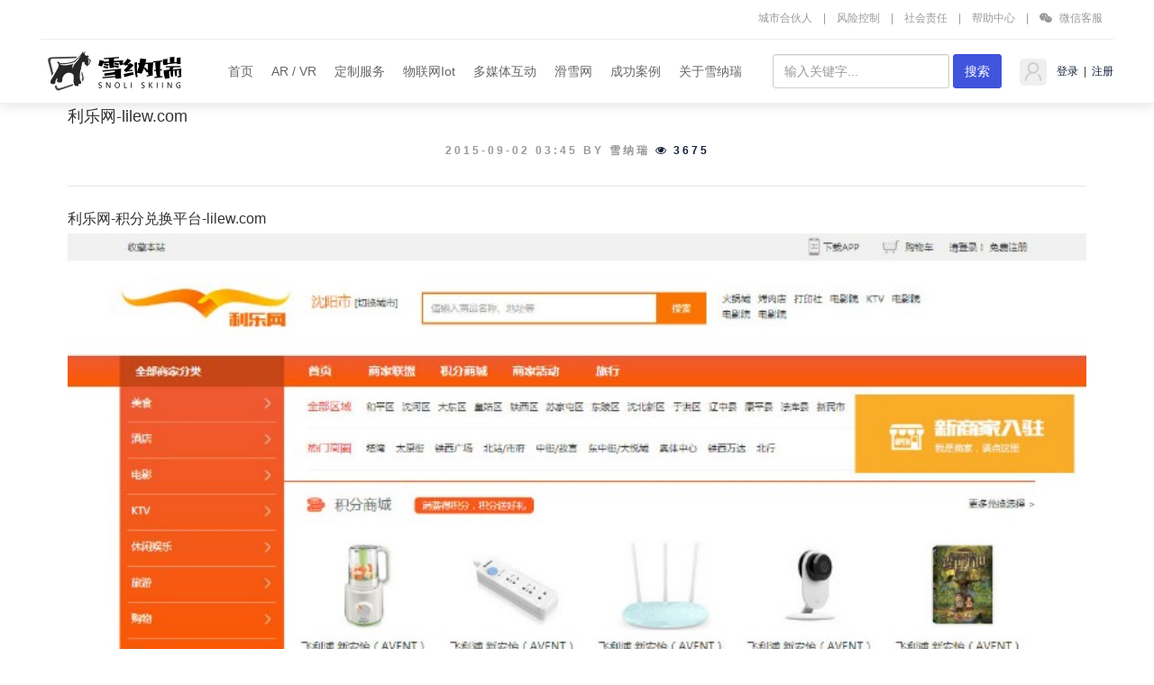

--- FILE ---
content_type: text/html; charset=utf-8
request_url: https://www.xuenarui.com/webcase/27.html
body_size: 7788
content:
<!DOCTYPE html>
	<html>
	<head>
		<title>利乐网-lilew.com</title>
		<meta name="keywords" content="滑雪，滑雪网，滑雪场，滑雪场攻略，滑雪场温度，雪板维护，雪板打蜡"/>
		<meta name="description" content="雪纳瑞科技专注于滑雪运动的软件开发，服务于光大滑雪爱好者，为雪友提供滑雪知识，雪板养护技巧，雪板打蜡服务等。还提供国内外滑雪场实时的气温，滑雪场雪温，吃住玩攻略等信息的滑雪网站。">
		
<meta name="author" content="Xuenarui">
<meta charset="utf-8">
<meta http-equiv="X-UA-Compatible" content="IE=edge">
<meta name="viewport" content="width=device-width, initial-scale=1, maximum-scale=1, user-scalable=no">
<meta name="wlhlauth" content="6d3049c153c5d7ff5eb00a25d1a86a68"/>
<!-- Set render engine for 360 browser -->
<meta name="renderer" content="webkit">
<meta name="bytedance-verification-code" content="" />
<!-- No Baidu Siteapp-->
<meta http-equiv="Cache-Control" content="no-siteapp"/>

<!-- HTML5 shim for IE8 support of HTML5 elements -->
<!--[if lt IE 9]>
<script src="https://oss.maxcdn.com/libs/html5shiv/3.7.0/html5shiv.js"></script>
<![endif]-->
<link rel="icon" href="/themes/xuenarui/public/assets/images/favicon.png" type="image/png">
<link rel="shortcut icon" href="/themes/xuenarui/public/assets/images/favicon.png" type="image/png">
<link href="/themes/xuenarui/public/assets/simpleboot3/themes/simpleboot3/bootstrap.min.css" rel="stylesheet">
<link href="/themes/xuenarui/public/assets/simpleboot3/font-awesome/4.7.0/css/font-awesome.min.css" rel="stylesheet" type="text/css">
<!--[if IE 7]>
<link rel="stylesheet" href="/themes/xuenarui/public/assets/simpleboot3/font-awesome/4.4.0/css/font-awesome-ie7.min.css">
<![endif]-->
<link href="/themes/xuenarui/public/assets/css/style.css" rel="stylesheet">
<!--<link href="/themes/xuenarui/public/assets/css/style-old.css" rel="stylesheet">-->
<script type="text/javascript">
    //全局变量
    var GV = {
        ROOT: "/",
        WEB_ROOT: "/",
        JS_ROOT: "static/js/"
    };
</script>
<script>
var _hmt = _hmt || [];
(function() {
  var hm = document.createElement("script");
  hm.src = "https://hm.baidu.com/hm.js?2ee0935dbad8d29f79df9a9991ed7eec";
  var s = document.getElementsByTagName("script")[0]; 
  s.parentNode.insertBefore(hm, s);
})();
</script>
<script charset="UTF-8" id="LA_COLLECT" src="//sdk.51.la/js-sdk-pro.min.js"></script>
<script>LA.init({id:"3LxwRZ2xEZO03msg",ck:"3LxwRZ2xEZO03msg"})</script>
<script>
(function(){
var el = document.createElement("script");
el.src = "https://sf1-scmcdn-tos.pstatp.com/goofy/ttzz/push.js?9794f5956a91aa393462525f858ef2756cd4d130fb383eb009f5f5b603bdf36335b6e51915eabba128f0cc658b0785e5c39f0baaab9888a86a26e634586f8aec2b8d7c8c6655c9b00211740aa8a98e2e";
el.id = "ttzz";
var s = document.getElementsByTagName("script")[0];
s.parentNode.insertBefore(el, s);
})(window)
</script>

<script src="/themes/xuenarui/public/assets/js/jquery-1.10.2.min.js"></script>
<script src="/themes/xuenarui/public/assets/js/jquery-migrate-1.2.1.js"></script>
<script src="/static/js/wind.js"></script>
	
		<link rel="stylesheet" href="/themes/xuenarui/public/assets/css/skiarea-index.css"/>
		<link rel="stylesheet" href="/themes/xuenarui/public/assets/css/product-style.css"/>
		<style>
			#article_content img{height:auto !important}
			#article_content {word-wrap: break-word;font-family: "Microsoft Yahei", Simhei, sans-serif!important; font-weight: 400;}
		</style>
	</head>
<body class=" nav-top">
<nav class="navbar navbar-default navbar-fixed-top active">
    <div class="container header-nav-top p0">
        <ul class="clearfix">
            <li><a href="/hehuoren.html">城市合伙人</a></li>
            <span>|</span>
            <li><a href="/fengkong.html">风险控制</a></li>
            <span>|</span>
            <li><a href="/duty.html">社会责任</a></li>
            <span>|</span>
            <li><a href="/help.html" rel="nofollow">帮助中心</a></li>
            <span>|</span>
            <li class="wechat-2code"><a href="#" rel="nofollow"><i class="fa fa-weixin"></i>
                微信客服</a>
                <div class="wechatFocus">
                    <div class="wechattext">
                        <h6>扫码加微信客服</h6>
                        <p>免费咨询解答</p>
                    </div>
                </div>
            </li>
        </ul>
    </div>
    <script>
        $(function(){
            var cubuk_seviye = $(document).scrollTop();
            var header_yuksekligi = $('.navbar').outerHeight();
            $(window).scroll(function() {
                var kaydirma_cubugu = $(document).scrollTop();
                if (kaydirma_cubugu > header_yuksekligi){$('.navbar').addClass('nav-hide');}
                else {$('.navbar').removeClass('nav-hide');}
                if (kaydirma_cubugu > cubuk_seviye){$('.navbar').removeClass('nav-fixed');}
                else {$('.navbar').addClass('nav-fixed');}
                cubuk_seviye = $(document).scrollTop();
            });
        });
        $(function(){
            $(document).off('click.bs.dropdown.data-api');
            $(".xnr-nav .dropdown").mouseover(function(){
                $("#mask").addClass("mask");
            }).mouseout(function(){
                $("#mask").removeClass("mask");
            });
        })
    </script>
    <div class="container active">
        <div class="navbar-header">
            <a class="navbar-brand" href="/">
                <img class="logo" src="/themes/xuenarui/public/assets/images/logo.png" alt="雪纳瑞logo">
            </a>
        </div>
        <div class="collapse navbar-collapse active" id="bs-example-navbar-collapse-1">
            <ul id="main-menu" class="nav navbar-nav xnr-nav">
                <div class=""></div>
                                                <li class="menu-item menu-item-level-1">
                                <a href="/" target="" rel="canonical">
                                    首页                                </a>
                            </li>
                                            
                
            <li class="dropdown dropdown-custom dropdown-custom-level-1">
        
                        <a href="/arvr.html" class="dropdown-toggle dropdown-toggle-1" rel="canonical">
                            AR / VR                        </a>
                        <div class="nav-level-bg"></div>
                    
        <ul class="dropdown-menu dropdown-menu-level-1">
                                                    <li class="menu-item menu-item-level-2 levelgt1">
                                <a href="/arvr.html" target="" rel="canonical">
                                    AR虚拟增强                                </a>
                            </li>
                                                
                
                                    <li class="menu-item menu-item-level-2 levelgt1">
                                <a href="/vr.html" target="" rel="canonical">
                                    VR虚拟现实                                </a>
                            </li>
                                                
                
                                    <li class="menu-item menu-item-level-2 levelgt1">
                                <a href="/ardaping.html" target="" rel="canonical">
                                    AR大屏互动                                </a>
                            </li>
                                                
                
                                    <li class="menu-item menu-item-level-2 levelgt1">
                                <a href="/portal/list/index.html?id=70" target="" rel="canonical">
                                    720全景                                </a>
                            </li>
                                                
                
                </ul>
    </li>
                
            <li class="dropdown dropdown-custom dropdown-custom-level-1">
        
                        <a href="/website.html" class="dropdown-toggle dropdown-toggle-1" rel="canonical">
                            定制服务                        </a>
                        <div class="nav-level-bg"></div>
                    
        <ul class="dropdown-menu dropdown-menu-level-1">
                                                    <li class="menu-item menu-item-level-2 levelgt1">
                                <a href="/website.html" target="" rel="canonical">
                                    网站建设                                </a>
                            </li>
                                                
                
                                    <li class="menu-item menu-item-level-2 levelgt1">
                                <a href="/app.html" target="" rel="canonical">
                                    移动应用定制开发                                </a>
                            </li>
                                                
                
                                    <li class="menu-item menu-item-level-2 levelgt1">
                                <a href="/SEO.html" target="" rel="canonical">
                                    SEO/SEM                                </a>
                            </li>
                                                
                
                                    <li class="menu-item menu-item-level-2 levelgt1">
                                <a href="/vicase.html" target="" rel="canonical">
                                    VI / Logo设计                                </a>
                            </li>
                                                
                
                                    <li class="menu-item menu-item-level-2 levelgt1">
                                <a href="/portal/page/index.html?id=197" target="" rel="canonical">
                                    软件产品                                </a>
                            </li>
                                                
                
                                    <li class="menu-item menu-item-level-2 levelgt1">
                                <a href="/portal/page/index.html?id=677" target="" rel="canonical">
                                    智慧停车场系统                                </a>
                            </li>
                                                
                
                </ul>
    </li>
                
            <li class="dropdown dropdown-custom dropdown-custom-level-1">
        
                        <a href="/iot.html" class="dropdown-toggle dropdown-toggle-1" rel="canonical">
                            物联网Iot                        </a>
                        <div class="nav-level-bg"></div>
                    
        <ul class="dropdown-menu dropdown-menu-level-1">
                                                    <li class="menu-item menu-item-level-2 levelgt1">
                                <a href="/iot.html" target="" rel="canonical">
                                    物联网开发                                </a>
                            </li>
                                                
                
                                    <li class="menu-item menu-item-level-2 levelgt1">
                                <a href="/estate.html" target="" rel="canonical">
                                    数字地产 / 沙盘                                </a>
                            </li>
                                                
                
                                    <li class="menu-item menu-item-level-2 levelgt1">
                                <a href="/iotcloud.html" target="" rel="canonical">
                                    Diot物联网云                                </a>
                            </li>
                                                
                
                                    <li class="menu-item menu-item-level-2 levelgt1">
                                <a href="/hardware.html" target="" rel="canonical">
                                    物联网硬件                                </a>
                            </li>
                                                
                
                </ul>
    </li>
                
            <li class="dropdown dropdown-custom dropdown-custom-level-1">
        
                        <a href="/iotexpo.html" class="dropdown-toggle dropdown-toggle-1" rel="canonical">
                            多媒体互动                        </a>
                        <div class="nav-level-bg"></div>
                    
        <ul class="dropdown-menu dropdown-menu-level-1">
                                                    <li class="menu-item menu-item-level-2 levelgt1">
                                <a href="/shuzizhanting.html" target="" rel="canonical">
                                    数字展厅                                </a>
                            </li>
                                                
                
                                    <li class="menu-item menu-item-level-2 levelgt1">
                                <a href="/shuzishapan.html" target="" rel="canonical">
                                    数字沙盘                                </a>
                            </li>
                                                
                
                                    <li class="menu-item menu-item-level-2 levelgt1">
                                <a href="/xunijiashi.html" target="" rel="canonical">
                                    虚拟驾驶                                </a>
                            </li>
                                                
                
                                    <li class="menu-item menu-item-level-2 levelgt1">
                                <a href="/xunifanshu.html" target="" rel="canonical">
                                    虚拟翻书                                </a>
                            </li>
                                                
                
                                    <li class="menu-item menu-item-level-2 levelgt1">
                                <a href="/huaguiping.html" target="" rel="canonical">
                                    滑轨屏                                </a>
                            </li>
                                                
                
                                    <li class="menu-item menu-item-level-2 levelgt1">
                                <a href="/toumingping.html" target="" rel="canonical">
                                    透明显示屏                                </a>
                            </li>
                                                
                
                                    <li class="menu-item menu-item-level-2 levelgt1">
                                <a href="/720pano.html" target="" rel="canonical">
                                    720全景                                </a>
                            </li>
                                                
                
                                    <li class="menu-item menu-item-level-2 levelgt1">
                                <a href="/kouxiang.html" target="" rel="canonical">
                                    抠像录影                                </a>
                            </li>
                                                
                
                                    <li class="menu-item menu-item-level-2 levelgt1">
                                <a href="/zhongkong.html" target="" rel="canonical">
                                    展厅中控                                </a>
                            </li>
                                                
                
                </ul>
    </li>
                
            <li class="dropdown dropdown-custom dropdown-custom-level-1">
        
                        <a href="/" class="dropdown-toggle dropdown-toggle-1" rel="canonical">
                            滑雪网                        </a>
                        <div class="nav-level-bg"></div>
                    
        <ul class="dropdown-menu dropdown-menu-level-1">
                                                    <li class="menu-item menu-item-level-2 levelgt1">
                                <a href="/" target="" rel="canonical">
                                    滑雪网                                </a>
                            </li>
                                                
                
                                    <li class="menu-item menu-item-level-2 levelgt1">
                                <a href="/skiarea.html" target="" rel="canonical">
                                    滑雪场                                </a>
                            </li>
                                                
                
                                    <li class="menu-item menu-item-level-2 levelgt1">
                                <a href="/upkeep.html" target="" rel="canonical">
                                    雪具保养                                </a>
                            </li>
                                                
                
                                    <li class="menu-item menu-item-level-2 levelgt1">
                                <a href="/galliumwax.html" target="" rel="canonical">
                                    雪蜡商城                                </a>
                            </li>
                                                
                
                </ul>
    </li>
                
                                    <li class="menu-item menu-item-level-1">
                                <a href="/case.html" target="" rel="canonical">
                                    成功案例                                </a>
                            </li>
                                            
                
            <li class="dropdown dropdown-custom dropdown-custom-level-1">
        
                        <a href="/develop/page/index.html?id=2" class="dropdown-toggle dropdown-toggle-1" rel="canonical">
                            关于雪纳瑞                        </a>
                        <div class="nav-level-bg"></div>
                    
        <ul class="dropdown-menu dropdown-menu-level-1">
                                                    <li class="menu-item menu-item-level-2 levelgt1">
                                <a href="/develop/page/index.html?id=2" target="" rel="canonical">
                                    联系我们                                </a>
                            </li>
                                                
                
                                    <li class="menu-item menu-item-level-2 levelgt1">
                                <a href="/recruitment.html" target="" rel="canonical">
                                    加入我们                                </a>
                            </li>
                                                
                
                                    <li class="menu-item menu-item-level-2 levelgt1">
                                <a href="/experience.html" target="" rel="canonical">
                                    经验分享                                </a>
                            </li>
                                                
                
                                    <li class="menu-item menu-item-level-2 levelgt1">
                                <a href="/domainlist.html" target="" rel="canonical">
                                    域名Domain                                </a>
                            </li>
                                                
                
                </ul>
    </li>
                
        
            </ul>
            <ul class="nav navbar-nav navbar-right" id="main-menu-user">
                <li class="dropdown user login">
                    <div class="dropdown-toggle user"  href="#">
                                                    <img src="/themes/xuenarui/public/assets/images/headicon.png" class="headicon" alt="雪纳瑞用户">
                                                    <span class="user-nickname"></span>，
                        <a href="/user/profile/center.html" rel="nofollow">个人中心</a>  &nbsp;|
                        <a href="/user/index/logout.html" rel="nofollow"> &nbsp;退出</a>
                    </div>
                </li>
                <li class="dropdown user offline" style="display: list-item;">
                    <div class="user" >
                        <img src="/themes/xuenarui/public/assets/images/headicon.png" alt="雪纳瑞用户" class="headicon">
                        <a href="/user/login/index.html" rel="nofollow"> &nbsp;登录</a> &nbsp;|
                        <a href="/user/register/index.html" rel="nofollow"> &nbsp;注册</a>
                    </div>
                </li>
            </ul>
            <form class="navbar-form navbar-right" method="post" action="/portal/search/index.html">
                <div class="form-group">
                    <input type="text" class="form-control" name="keyword" placeholder="输入关键字..."
                           value="">
                </div>
                <input type="submit" class="btn btn-primary" value="搜索" style="margin:0"/>
            </form>
        </div>
    </div>
</nav>
<div id="mask" class=""></div>

<div class="container mt20 tc-main">
	<div class="row">
		<div class="col-xs-12">
			<div class="tc-box first-box">
		    	<h4>利乐网-lilew.com</h4>
		    	<div class="article-infobox">
					<span>2015-09-02 03:45 by 雪纳瑞</span>
					<span>
		    			<a href="javascript:;"><i class="fa fa-eye"></i><span>3675</span></a>
					</span>
		    	</div>
				<hr>
								<div id="article_content">
					
<p>利乐网-积分兑换平台-lilew.com</p>
<p><img src="https://www.xuenarui.com/upload/ueditor/20151008/5616135fad232.jpg" style="" title="【利乐网】积分兑换商城-2官方网站.jpg"></p>
<p><img src="https://www.xuenarui.com/upload/ueditor/20151008/56161362ed5de.jpg" style="" title="【利乐网】积分商城.jpg"></p>
<p><br></p>
				</div>
									<div>
						<b>注：本文转载自利乐网-lilew.com，转载目的在于传递更多信息，并不代表本网赞同其观点和对其真实性负责。如有侵权行为，请联系我们，我们会及时删除。</b>
					</div>
											</div>
		</div>
	</div>
	<div class="col-md-12 mb40">
            <div class="tc-box">
                <div class="section-title">
                    <h4>热门文章</h4>
                </div>
                
                    <li class="col-md-4 article-hot-list">
                        <a title="互动滑轨屏的显示原理" href="/develop/article/index.html?id=466" title="互动滑轨屏的显示原理">
                            互动滑轨屏的显示原理                        </a>
                    </li>
                

                    <li class="col-md-4 article-hot-list">
                        <a title="互动滑轨屏多少钱" href="/develop/article/index.html?id=476" title="互动滑轨屏多少钱">
                            互动滑轨屏多少钱                        </a>
                    </li>
                

                    <li class="col-md-4 article-hot-list">
                        <a title="互动滑轨屏价格" href="/develop/article/index.html?id=477" title="互动滑轨屏价格">
                            互动滑轨屏价格                        </a>
                    </li>
                

                    <li class="col-md-4 article-hot-list">
                        <a title="互动滑轨屏应用领域有哪些？" href="/develop/article/index.html?id=478" title="互动滑轨屏应用领域有哪些？">
                            互动滑轨屏应用领域有哪些？                        </a>
                    </li>
                

                    <li class="col-md-4 article-hot-list">
                        <a title="互动滑轨屏系统" href="/develop/article/index.html?id=479" title="互动滑轨屏系统">
                            互动滑轨屏系统                        </a>
                    </li>
                

                    <li class="col-md-4 article-hot-list">
                        <a title="互动滑轨屏的设备组成" href="/develop/article/index.html?id=480" title="互动滑轨屏的设备组成">
                            互动滑轨屏的设备组成                        </a>
                    </li>
                

                    <li class="col-md-4 article-hot-list">
                        <a title="互动滑轨屏的显示原理" href="/develop/article/index.html?id=481" title="互动滑轨屏的显示原理">
                            互动滑轨屏的显示原理                        </a>
                    </li>
                

                    <li class="col-md-4 article-hot-list">
                        <a title="互动滑轨屏百科" href="/develop/article/index.html?id=482" title="互动滑轨屏百科">
                            互动滑轨屏百科                        </a>
                    </li>
                

                    <li class="col-md-4 article-hot-list">
                        <a title="互动滑轨屏解决方案" href="/develop/article/index.html?id=483" title="互动滑轨屏解决方案">
                            互动滑轨屏解决方案                        </a>
                    </li>
                

                    <li class="col-md-4 article-hot-list">
                        <a title="滑轨电视是什么？" href="/develop/article/index.html?id=484" title="滑轨电视是什么？">
                            滑轨电视是什么？                        </a>
                    </li>
                

                    <li class="col-md-4 article-hot-list">
                        <a title="windows的Navicat Premium 16破解安装激活永久最新教程" href="/develop/article/index.html?id=682" title="windows的Navicat Premium 16破解安装激活永久最新教程">
                            windows的Navicat Premium 16破解安装激活永久最新教程                        </a>
                    </li>
                

                    <li class="col-md-4 article-hot-list">
                        <a title="THINKCMF apache服务器.htaccess文件rewrite" href="/develop/article/index.html?id=681" title="THINKCMF apache服务器.htaccess文件rewrite">
                            THINKCMF apache服务器.htaccess文件rewrite                        </a>
                    </li>
                

                    <li class="col-md-4 article-hot-list">
                        <a title="phpstrom配置SVN" href="/develop/article/index.html?id=680" title="phpstrom配置SVN">
                            phpstrom配置SVN                        </a>
                    </li>
                

                    <li class="col-md-4 article-hot-list">
                        <a title="thinkphp6 用PHPMailer 发送失败原因排查" href="/develop/article/index.html?id=673" title="thinkphp6 用PHPMailer 发送失败原因排查">
                            thinkphp6 用PHPMailer 发送失败原因排查                        </a>
                    </li>
                

                    <li class="col-md-4 article-hot-list">
                        <a title="thinkcmf 5关闭后台验证码" href="/develop/article/index.html?id=679" title="thinkcmf 5关闭后台验证码">
                            thinkcmf 5关闭后台验证码                        </a>
                    </li>
                
            </div>
        </div>
</div>
<footer class="footer">
    <div id="backtotop"><i class="iconfont icon-circlearrowtop"></i></div>
    <div class="footer-content">
        <div class="container">
            <div class="row">
                <div class="footer-col links col-md-2 col-sm-2 col-xs-12">
                    <div class="footer-col-inner">
                        <input type="checkbox" id="application-insight">
                        <label for="application-insight"><h3 class="title">网站开发</h3></label>
                        <ul class="list-unstyled">
                            <li><a class="webkit"  href="/website" >企业站</a></li>
                            <li><a  href="/app" >手机站制作</a></li>
                            <li><a  href="/app" >APP开发</a></li>
                            <li><a  href="/app" >小程序</a></li>
                            <li><a  href="/app" >微信公众号</a></li>
                            <li><a  href="/case" >ERP/CRM</a></li>
                        </ul>
                    </div>
                </div>
                <div class="col-md-2 col-sm-2 col-xs-12 footer-comb">
                    <div class="footer-col links">
                        <div class="footer-col-inner">
                            <input type="checkbox" id="browser-insight">
                            <label for="browser-insight"><h3 class="title">AR增强</h3></label>
                            <ul class="list-unstyled">
                                <li><a href="/arvr">AR开发</a></li>
                                <li><a href="/arvr">AR全景</a></li>
                                <li><a href="/arvr">AR户型图</a></li>
                                <li><a href="/arzq">AR案例</a></li>
                            </ul>
                        </div>
                    </div>
                    <div class="footer-col links">
                        <div class="footer-col-inner">
                            <input type="checkbox" id="cloud-insight">
                            <label for="cloud-insight"><h3 class="title">VR虚拟现实</h3></label>
                            <ul class="list-unstyled">
                                <li><a href="/vrxs" target="_blank">VR开发</a></li>
                                <li><a href="/vr" target="_blank">VR样板间/户型</a></li>
                                <li><a href="/arvrcase" target="_blank">VR案例</a></li>
                            </ul>
                        </div>
                    </div>
                </div>
                <div class="col-md-2 col-sm-2 col-xs-12 footer-comb">
                    <div class="footer-col links">
                        <div class="footer-col-inner">
                            <input type="checkbox" id="others">
                            <label for="others"><h3 class="title">物联网Iot</h3></label>
                            <ul class="list-unstyled">
                                <li><a href="/iot">物联网研发</a></li>
                                <li><a href="/estate">数字地产/沙盘</a></li>
                                <li><a href="/iotexpo">物联网展馆</a></li>
                                <li><a href="/iotcloud">物联网云</a></li>
                            </ul>
                        </div>
                    </div>
                    <div class="footer-col links">
                        <div class="footer-col-inner">
                            <input type="checkbox" id="mobile-insight">
                            <label for="mobile-insight"><h3 class="title">UI/VI设计</h3></label>
                            <ul class="list-unstyled">
                                <li><a href="/logodesign">UI设计</a></li>
                                <li><a href="/logodesign">logo设计</a></li>
                            </ul>
                        </div>
                    </div>
                </div>
                <div class="col-md-2 col-sm-2 col-xs-12 footer-comb">
                    <div class="footer-col links">
                        <div class="footer-col-inner">
                            <input type="checkbox" id="expo">
                            <label for="expo"><h3 class="title">数字展厅</h3></label>
                            <ul class="list-unstyled">
                                <li><a href="/shuzizhanting">智慧展厅</a></li>
                                <li><a href="/shuzishapan">智能沙盘</a></li>
                                <li><a href="/xunijiashi">虚拟驾驶</a></li>
                                <li><a href="/xunifanshu">互动翻书</a></li>
                                <li><a href="/huaguiping">互动滑轨屏</a></li>
                                <li><a href="/toumingping">透明显示器</a></li>
                                <li><a href="/kouxiang">绿幕摄像</a></li>
                                <li><a href="/zhongkong">沙盘控制</a></li>
                            </ul>
                        </div>
                    </div>
                </div>
                <div class="col-md-2 col-sm-2 col-xs-12 footer-comb">
                    <div class="footer-col links">
                        <div class="footer-col-inner">
                            <input type="checkbox" id="more">
                            <label for="more"><h3 class="title">域名</h3></label>
                            <ul class="list-unstyled">
                                <li><a href="/domainlist.html" target="_blank">双拼域名</a></li>
                                <li><a href="/domainlist.html" target="_blank">三拼域名</a></li>
                                <li><a href="/domainlist.html" target="_blank">数字域名</a></li>
                                <li><a href="/domainlist.html" target="_blank">英文域名</a></li>
                            </ul>
                        </div>
                    </div>
                    <div class="footer-col links">
                        <div class="footer-col-inner">
                            <input type="checkbox" id="enterprise">
                            <label for="enterprise"><h3 class="title">雪纳瑞滑雪</h3></label>
                            <ul class="list-unstyled">
                                <li><a  href="/galliumwax" >雪板蜡商城</a></li>
                                <li><a  href="/skiarea" >滑雪场</a></li>
                                <li><a  href="/maintenance.html" >雪板维护保养</a></li>
                                <li><a  href="/skiweather.html" >雪场雪温助手</a></li>
                            </ul>
                        </div>
                    </div>
                </div>
                <div class="col-md-2 col-sm-2 col-xs-12 footer-comb">
                    <div class="footer-col links">
                        <div class="footer-col-inner">
                            <input type="checkbox" id="help-center">
                            <label for="help-center"><h3 class="title">帮助</h3></label>
                            <ul class="list-unstyled">
                                <li><a href="#">帮助中心</a></li>
                                <li><a href="#">更新日志</a></li>
                                <li><a href="#" target="_blank">社区</a></li>
                            </ul>
                        </div>
                    </div>
                    <div class="footer-col links">
                        <div class="footer-col-inner">
                            <input type="checkbox" id="about">
                            <label for="about"><h3 class="title">关于</h3></label>
                            <ul class="list-unstyled">
                                <li><a href="/contact">雪纳瑞科技</a></li>
                                <li><a href="/recruitment">加入我们</a></li>
                                <li><a href="/contact">客户关系</a></li>
                                <li><a href="/contact" target="_blank">博客</a></li>
                                <li><a href="/sitemap.xml" target="_blank" style="visibility:hidden;">sitemap</a></li>
                            </ul>
                        </div>
                    </div>
                </div>
            </div>
            <div class="row">
                <div class="footer-col connect col-lg-4 col-md-5 col-sm-6 col-xs-12">
                    <div class="footer-col-inner">
                        <h3>联系我们</h3>
                        <p class="adr clearfix">
                            <i class="iconfont icon-location pull-left"></i>
                            <span class="street-address"> 沈阳市和平区南三好街9-19号</span>
                        </p>
                        <p class="email"><i class="iconfont icon-email"></i><a href="mailto:7605138@qq.com" class="email-addr">  市场合作：7605138@qq.com</a></p>
                    </div>
                </div>
                <div class="footer-col connect col-lg-2 col-md-3 col-sm-3 col-xs-12">
                    <div class="footer-col-inner">
                        <ul class="social list-inline">
                            <li>
                                <a href="javascript:;">
                                    <i class="iconfont icon-wechat"></i>
                                    <div class="qrcode">
                                        <img src="/themes/xuenarui/public/assets/images/barcode.png" atl="雪纳瑞(沈阳)科技有限公司">
                                    </div>
                                </a>
                            </li>
                            <li><a href="#" target="_blank"><i class="iconfont icon-sina"></i></a></li>
                        </ul>
                        <div class="form-container">
                            <p class="intro">关注 最新资讯</p>
                        </div>
                    </div>
                </div>
                <div class="clearfix"></div>
            </div>
            <div class="row "></div>
        </div>
    </div>
    <div class="bottom-bar">
        <div class="container-fluid">
            <div class="has-divider"></div>
            <div class="icp">
                    <span class="small lang-selector">
                      <a href="#">English</a> |
                      <a href="#">日本語</a> |
                      <a href="#">数据统计</a>
                    </span>
                <small class="copyright">Copyright © 2008-<span id="cr-end-time">2023</span> 雪纳瑞(沈阳)科技有限公司 <a href="https://beian.miit.gov.cn" target="_blank">辽ICP备2021007810号-4</a></small>
            </div>
        </div>
    </div>
</footer>

<!-- Le javascript
    ================================================== -->
    <!-- Placed at the end of the document so the pages load faster -->

<!--[if IE]>
<script src="/themes/xuenarui/public/assets//js/html5.js"></script>
<![endif]-->
    <script src="/themes/xuenarui/public/assets/simpleboot3/bootstrap/js/bootstrap.min.js"></script>
    <script src="/static/js/frontend.js"></script>
	<script>
	$(function(){
		$("#main-menu li.dropdown").hover(function(){
			$(this).addClass("open");
		},function(){
			$(this).removeClass("open");
		});
		
		$("#main-menu a").each(function() {
			if ($(this)[0].href == String(window.location)) {
				$(this).parentsUntil("#main-menu>ul>li").addClass("active");
			}
		});
		
		$.post("/user/index/isLogin.html",{},function(data){
			if(data.code==1){
				if(data.data.user.avatar){
				}

				$("#main-menu-user span.user-nickname").text(data.data.user.user_nickname?data.data.user.user_nickname:data.data.user.user_login);
				$("#main-menu-user li.login").show();
                $("#main-menu-user li.offline").hide();

			}

			if(data.code==0){
                $("#main-menu-user li.login").hide();
				$("#main-menu-user li.offline").show();
			}

		});

        ;(function($){
			$.fn.totop=function(opt){
				var scrolling=false;
				return this.each(function(){
					var $this=$(this);
					$(window).scroll(function(){
						if(!scrolling){
							var sd=$(window).scrollTop();
							if(sd>100){
								$this.fadeIn();
							}else{
								$this.fadeOut();
							}
						}
					});
					
					$this.click(function(){
						scrolling=true;
						$('html, body').animate({
							scrollTop : 0
						}, 500,function(){
							scrolling=false;
							$this.fadeOut();
						});
					});
				});
			};
		})(jQuery); 
		
		$("#backtotop").totop();

        $("#backtotopleft").totop();
		
		
	});
	</script>


</body>
</html>